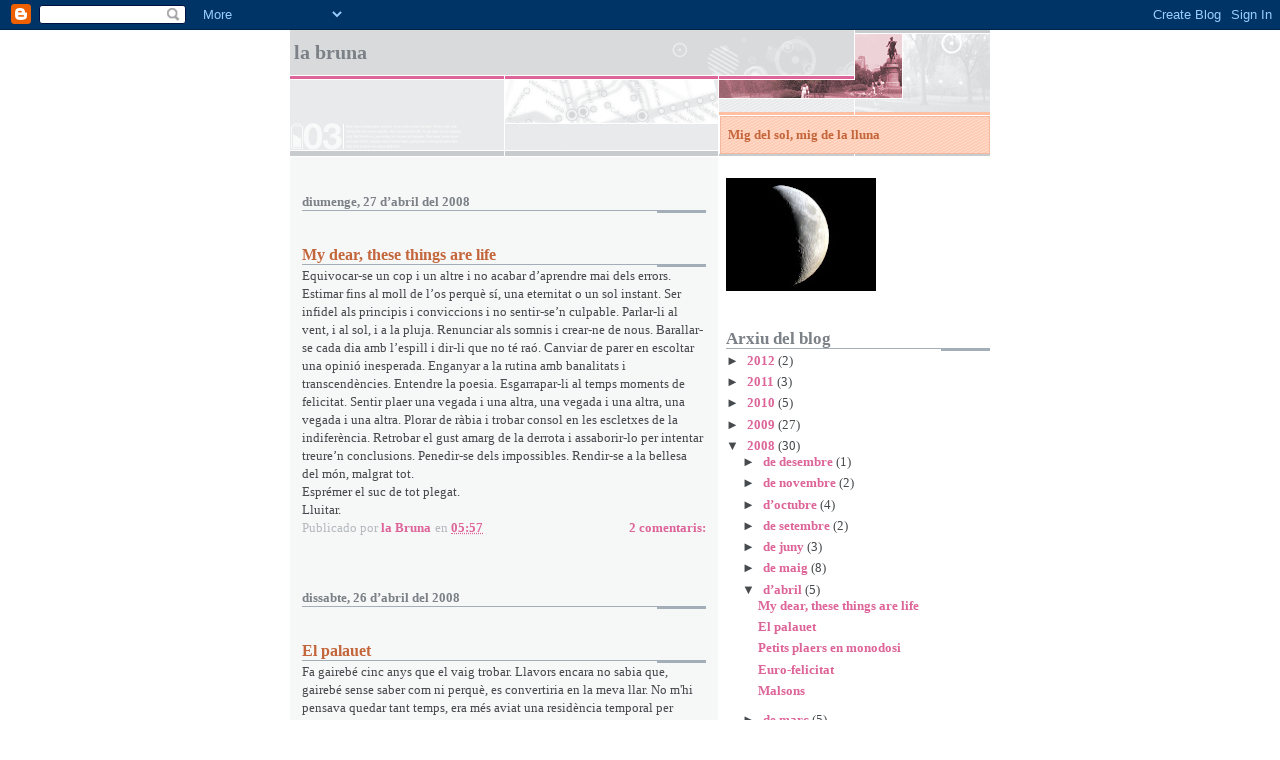

--- FILE ---
content_type: text/html; charset=UTF-8
request_url: https://migdelsolmigdelalluna.blogspot.com/2008/04/
body_size: 13848
content:
<!DOCTYPE html>
<html dir='ltr'>
<head>
<link href='https://www.blogger.com/static/v1/widgets/2944754296-widget_css_bundle.css' rel='stylesheet' type='text/css'/>
<meta content='text/html; charset=UTF-8' http-equiv='Content-Type'/>
<meta content='blogger' name='generator'/>
<link href='https://migdelsolmigdelalluna.blogspot.com/favicon.ico' rel='icon' type='image/x-icon'/>
<link href='http://migdelsolmigdelalluna.blogspot.com/2008/04/' rel='canonical'/>
<link rel="alternate" type="application/atom+xml" title="La Bruna - Atom" href="https://migdelsolmigdelalluna.blogspot.com/feeds/posts/default" />
<link rel="alternate" type="application/rss+xml" title="La Bruna - RSS" href="https://migdelsolmigdelalluna.blogspot.com/feeds/posts/default?alt=rss" />
<link rel="service.post" type="application/atom+xml" title="La Bruna - Atom" href="https://www.blogger.com/feeds/3897511075172974671/posts/default" />
<!--Can't find substitution for tag [blog.ieCssRetrofitLinks]-->
<meta content='http://migdelsolmigdelalluna.blogspot.com/2008/04/' property='og:url'/>
<meta content='La Bruna' property='og:title'/>
<meta content='Mig del sol, mig de la lluna' property='og:description'/>
<title>La Bruna: d&#8217;abril 2008</title>
<style id='page-skin-1' type='text/css'><!--
/*
* -----------------------------------------------------
* Blogger Template Style
* Name:     Snapshot: Madder
* Date:     27 Feb 2004
* Updated by: Blogger Team
* ------------------------------------------------------ */
/* -- basic html elements -- */
body {
padding: 0;
margin: 0;
font-size: small;
color: #474B4E;
background: #fff;
text-align: center;
}
a {
color: #DD6599;
font-weight: bold;
text-decoration: none;
}
a:visited {
color: #D6A0B6;
}
a:hover {
text-decoration: underline;
color: #FD0570;
}
h1 {
margin: 0;
color: #7B8186;
font-size: 1.5em;
text-transform: lowercase;
}
h1 a, h1 a:link, h1 a:visited {
color: #7B8186;
}
h2, #comments h4 {
font-size: 1em;
margin-top: 2em;
margin-right: 0;
margin-bottom: 0;
margin-left: 0;
color: #7B8186;
background: transparent url(https://resources.blogblog.com/blogblog/data/snapshot/bg-header1_left.gif) bottom right no-repeat;
padding-bottom: 2px;
}
h3 {
font-size: 1em;
margin-top: 2em;
margin-right: 0;
margin-bottom: 0;
margin-left: 0;
background: transparent url(https://resources.blogblog.com/blogblog/data/snapshot/bg-header1_left.gif) bottom right no-repeat;
padding-bottom: 2px;
}
h4, h5 {
font-size: 0.9em;
text-transform: lowercase;
letter-spacing: 2px;
}
h5 {
color: #7B8186;
}
h6 {
font-size: 0.8em;
text-transform: uppercase;
letter-spacing: 2px;
}
p {
margin-top: 0;
margin-right: 0;
margin-bottom: 1em;
margin-left: 0;
}
img, form {
border: 0; margin: 0;
}
/* -- layout -- */
#outer-wrapper {
width: 700px;
margin: 0 auto;
text-align: left;
font: normal normal 100% Georgia, Utopia, 'Palatino Linotype', Palatino, serif;
background: #fff url(https://resources.blogblog.com/blogblog/data/snapshot/bg-body_left.gif) left top repeat-y;
}
#header-wrapper {
background: #D8DADC url(https://resources.blogblog.com/blogblog/data/snapshot/bg-headerdiv_left.gif) left top repeat-y;
position: relative;
_height: 0;
}
.descriptionwrapper {
background: #fff url(https://resources.blogblog.com/blogblog/data/snapshot/bg-sidebar.gif) 1px 0 no-repeat;
width: 264px;
padding-top: 0;
padding-right: 0;
padding-bottom: 0;
padding-left: 8px;
margin-top: 1px;
margin-right: 0;
margin-bottom: 2px;
margin-left: 0;
position: absolute;
bottom: 0px;
right: 0px;
}
.description {
border: 1px solid #F3B89D;
background: #FFD1BC url(https://resources.blogblog.com/blogblog/data/snapshot/bg-profile.gif);
padding-top: 10px;
padding-right: 0;
padding-bottom: 10px;
padding-left: 7px;
margin-top: 4px;
margin-right: 0;
margin-bottom: 0;
margin-left: -6px;
color: #C4663B;
font-weight: bold;
}
#header-inner {
background: transparent url(https://resources.blogblog.com/blogblog/data/snapshot/header-01_left.gif) bottom left no-repeat;
_height: 0;
}
#main-wrapper {
line-height: 1.4;
float: left;
padding: 10px 12px;
border-top: solid 1px #fff;
width: 428px;
word-wrap: break-word; /* fix for long text breaking sidebar float in IE */
overflow: hidden;     /* fix for long non-text content breaking IE sidebar float */
/* Tantek hack - http://www.tantek.com/CSS/Examples/boxmodelhack.html */
voice-family: "\"}\"";
voice-family: inherit;
width: 404px;
}
/* IE5 hack */
#main {}
#sidebar {
float:right;
border-top: solid 1px #fff;
padding-top: 4px;
padding-right: 0;
padding-bottom: 0;
padding-left: 7px;
background: #fff;
width: 264px;
word-wrap: break-word; /* fix for long text breaking sidebar float in IE */
overflow: hidden;     /* fix for long non-text content breaking IE sidebar float */
}
#footer {
clear: both;
background: #E9EAEB url(https://resources.blogblog.com/blogblog/data/snapshot/bg-footer_left.gif) bottom left no-repeat;
border-top: solid 1px #fff;
min-height: 15px;
}
/* -- header style -- */
#header h1 {
padding-top: 12px;
padding-right: 0;
padding-bottom: 92px;
padding-left: 4px;
width: 557px;
line-height: normal;
}
/* -- content area style -- */
#main {
line-height: 1.4;
}
.post h3 {
font-size: 1.2em;
margin-bottom: 0;
color: #C4663B;
}
.post h3 a,
.post h3 a:visited {
color: #C4663B;
}
.post {
clear: both;
margin-bottom: 4em;
}
.post-footer .post-author,
.post-footer .post-timestamp {
color: #B4BABE;
}
.uncustomized-post-template .post-author,
.uncustomized-post-template .post-timestamp {
float: left;
margin-right: 4px;
}
.uncustomized-post-template .post-footer .comment-link {
float: right;
margin-left: 4px;
}
.post img, table.tr-caption-container {
border: 1px solid #E3E4E4;
padding: 2px;
background: #fff;
}
.tr-caption-container img {
border: none;
padding: 0;
}
.deleted-comment {
font-style:italic;
color:gray;
}
.feed-links {
clear: both;
line-height: 2.5em;
}
#blog-pager-newer-link {
float: left;
}
#blog-pager-older-link {
float: right;
}
#blog-pager {
text-align: center;
}
.comment-footer {
margin-bottom: 10px;
}
/* -- sidebar style -- */
.sidebar .widget {
margin-top: 1.3em;
margin-right: 0;
margin-bottom: 0.5em;
margin-left: 0;
}
.sidebar h2 {
font-size: 1.3em;
}
.sidebar dl {
margin-top: 0;
margin-right: 0;
margin-bottom: 10px;
margin-left: 0;
}
.sidebar ul {
list-style: none;
margin: 0;
padding: 0;
}
.sidebar li {
padding-bottom: 5px;
line-height: 1
}
.main .widget .clear {
clear: both;
}
/* -- sidebar style -- */
#footer p {
margin: 0;
padding: 12px 8px;
font-size: 0.9em;
}
.profile-textblock {
margin-left: 0;
clear: both;
}
.profile-img {
float: left;
margin-top: 0;
margin-right: 10px;
margin-bottom: 5px;
margin-left: 0;
border: 1px solid #7C78B5;
padding: 4px;
}
/** Page structure tweaks for layout editor wireframe */
body#layout #header-wrapper {
margin-top: 0;
}
body#layout #main-wrapper {
padding:0;
}

--></style>
<link href='https://www.blogger.com/dyn-css/authorization.css?targetBlogID=3897511075172974671&amp;zx=b76804fd-8ed3-45d5-9091-512643defc41' media='none' onload='if(media!=&#39;all&#39;)media=&#39;all&#39;' rel='stylesheet'/><noscript><link href='https://www.blogger.com/dyn-css/authorization.css?targetBlogID=3897511075172974671&amp;zx=b76804fd-8ed3-45d5-9091-512643defc41' rel='stylesheet'/></noscript>
<meta name='google-adsense-platform-account' content='ca-host-pub-1556223355139109'/>
<meta name='google-adsense-platform-domain' content='blogspot.com'/>

</head>
<body>
<div class='navbar section' id='navbar'><div class='widget Navbar' data-version='1' id='Navbar1'><script type="text/javascript">
    function setAttributeOnload(object, attribute, val) {
      if(window.addEventListener) {
        window.addEventListener('load',
          function(){ object[attribute] = val; }, false);
      } else {
        window.attachEvent('onload', function(){ object[attribute] = val; });
      }
    }
  </script>
<div id="navbar-iframe-container"></div>
<script type="text/javascript" src="https://apis.google.com/js/platform.js"></script>
<script type="text/javascript">
      gapi.load("gapi.iframes:gapi.iframes.style.bubble", function() {
        if (gapi.iframes && gapi.iframes.getContext) {
          gapi.iframes.getContext().openChild({
              url: 'https://www.blogger.com/navbar/3897511075172974671?origin\x3dhttps://migdelsolmigdelalluna.blogspot.com',
              where: document.getElementById("navbar-iframe-container"),
              id: "navbar-iframe"
          });
        }
      });
    </script><script type="text/javascript">
(function() {
var script = document.createElement('script');
script.type = 'text/javascript';
script.src = '//pagead2.googlesyndication.com/pagead/js/google_top_exp.js';
var head = document.getElementsByTagName('head')[0];
if (head) {
head.appendChild(script);
}})();
</script>
</div></div>
<div id='outer-wrapper'><div id='wrap2'>
<!-- skip links for text browsers -->
<span id='skiplinks' style='display:none;'>
<a href='#main'>skip to main </a> |
      <a href='#sidebar'>skip to sidebar</a>
</span>
<div id='header-wrapper'>
<div class='header section' id='header'><div class='widget Header' data-version='1' id='Header1'>
<div id='header-inner'>
<div class='titlewrapper'>
<h1 class='title'>
<a href='https://migdelsolmigdelalluna.blogspot.com/'>
La Bruna
</a>
</h1>
</div>
<div class='descriptionwrapper'>
<p class='description'><span>Mig del sol, mig de la lluna</span></p>
</div>
</div>
</div></div>
</div>
<div id='content-wrapper'>
<div id='crosscol-wrapper' style='text-align:center'>
<div class='crosscol no-items section' id='crosscol'></div>
</div>
<div id='main-wrapper'>
<div class='main section' id='main'><div class='widget Blog' data-version='1' id='Blog1'>
<div class='blog-posts hfeed'>

          <div class="date-outer">
        
<h2 class='date-header'><span>diumenge, 27 d&#8217;abril del 2008</span></h2>

          <div class="date-posts">
        
<div class='post-outer'>
<div class='post hentry uncustomized-post-template' itemprop='blogPost' itemscope='itemscope' itemtype='http://schema.org/BlogPosting'>
<meta content='3897511075172974671' itemprop='blogId'/>
<meta content='1667856896935800117' itemprop='postId'/>
<a name='1667856896935800117'></a>
<h3 class='post-title entry-title' itemprop='name'>
<a href='https://migdelsolmigdelalluna.blogspot.com/2008/04/my-dear-these-things-are-life.html'>My dear, these things are life</a>
</h3>
<div class='post-header'>
<div class='post-header-line-1'></div>
</div>
<div class='post-body entry-content' id='post-body-1667856896935800117' itemprop='description articleBody'>
Equivocar-se un cop i un altre i no acabar d&#8217;aprendre mai dels errors. Estimar fins al moll de l&#8217;os perquè sí, una eternitat o un sol instant. Ser infidel als principis i conviccions i no sentir-se&#8217;n culpable. Parlar-li al vent, i al sol, i a la pluja. Renunciar als somnis i crear-ne de nous. Barallar-se cada dia amb l&#8217;espill i dir-li que no té raó. Canviar de parer en escoltar una opinió inesperada. Enganyar a la rutina amb banalitats i transcendències. Entendre la poesia. Esgarrapar-li al temps moments de felicitat. Sentir plaer una vegada i una altra, una vegada i una altra, una vegada i una altra. Plorar de ràbia i trobar consol en les escletxes de la indiferència. Retrobar el gust amarg de la derrota i assaborir-lo per intentar treure&#8217;n conclusions. Penedir-se dels impossibles. Rendir-se a la bellesa del món, malgrat tot.<br />Esprémer el suc de tot plegat.<br />Lluitar.
<div style='clear: both;'></div>
</div>
<div class='post-footer'>
<div class='post-footer-line post-footer-line-1'>
<span class='post-author vcard'>
Publicado por
<span class='fn' itemprop='author' itemscope='itemscope' itemtype='http://schema.org/Person'>
<meta content='https://www.blogger.com/profile/16540017338172213232' itemprop='url'/>
<a class='g-profile' href='https://www.blogger.com/profile/16540017338172213232' rel='author' title='author profile'>
<span itemprop='name'>la Bruna</span>
</a>
</span>
</span>
<span class='post-timestamp'>
en
<meta content='http://migdelsolmigdelalluna.blogspot.com/2008/04/my-dear-these-things-are-life.html' itemprop='url'/>
<a class='timestamp-link' href='https://migdelsolmigdelalluna.blogspot.com/2008/04/my-dear-these-things-are-life.html' rel='bookmark' title='permanent link'><abbr class='published' itemprop='datePublished' title='2008-04-27T05:57:00-07:00'>05:57</abbr></a>
</span>
<span class='post-comment-link'>
<a class='comment-link' href='https://www.blogger.com/comment/fullpage/post/3897511075172974671/1667856896935800117' onclick=''>
2 comentaris:
  </a>
</span>
<span class='post-icons'>
<span class='item-control blog-admin pid-2078288160'>
<a href='https://www.blogger.com/post-edit.g?blogID=3897511075172974671&postID=1667856896935800117&from=pencil' title='Modificar el missatge'>
<img alt='' class='icon-action' height='18' src='https://resources.blogblog.com/img/icon18_edit_allbkg.gif' width='18'/>
</a>
</span>
</span>
<div class='post-share-buttons goog-inline-block'>
</div>
</div>
<div class='post-footer-line post-footer-line-2'>
<span class='post-labels'>
</span>
</div>
<div class='post-footer-line post-footer-line-3'>
<span class='post-location'>
</span>
</div>
</div>
</div>
</div>

          </div></div>
        

          <div class="date-outer">
        
<h2 class='date-header'><span>dissabte, 26 d&#8217;abril del 2008</span></h2>

          <div class="date-posts">
        
<div class='post-outer'>
<div class='post hentry uncustomized-post-template' itemprop='blogPost' itemscope='itemscope' itemtype='http://schema.org/BlogPosting'>
<meta content='3897511075172974671' itemprop='blogId'/>
<meta content='5956308940733154868' itemprop='postId'/>
<a name='5956308940733154868'></a>
<h3 class='post-title entry-title' itemprop='name'>
<a href='https://migdelsolmigdelalluna.blogspot.com/2008/04/el-palauet.html'>El palauet</a>
</h3>
<div class='post-header'>
<div class='post-header-line-1'></div>
</div>
<div class='post-body entry-content' id='post-body-5956308940733154868' itemprop='description articleBody'>
Fa gairebé cinc anys que el vaig trobar. Llavors encara no sabia que, gairebé sense saber com ni perquè, es convertiria en la meva llar. No m'hi pensava quedar tant temps, era més aviat una residència temporal per acabar la carrera. Però m'hi vaig quedar.<br />Pel palauet han passat diversos companys: dues filòlogues com jo, quatre enginyers electrònics frikis, una traductora tímida i un mestre d'educació física alcohòlic. Amb la majoria he fet amistat. Amb alguns, una enorme amistat. D'altres no han deixat gaire empremta, ni en mi ni en ell.<br />L'he vist i viscut des de totes les vessants possibles: una mica brut, una mica net, net com una patena, indecentment brut, endreçat, desendreçat, ple de gent, buit de gent, il&#183;luminat pel primer sol de primavera, enfosquit pels dies de pluja, fred a l'hivern, xafogós a l'estiu.<br />L'he vist deteriorar-se mica en mica. Ha sobreviscut a la mort de diversos electrodomèstics, a vidres trencats per un cop de vent, a mobles que sucumbien a la mossegada implacable dels corcs, a aixetes escanyades per la calç, a una bel&#183;ligerant plaga d'escarbats, al desordre i la deixadesa de quatre persones.<br />També l'he vist aixecar-se de les seves cendres a base de mans de pintura de colors no sempre encertats, maquillar-se amb mobles de contenidor i collages de revistes i pósters a les parets, amb flors fresques per Sant Jordi i alguna planteta ocasional que sempre acabava morint, filtrar la llum a través de cortines noves.<br />Al palauet he vist com el temps em convertia en el que sóc, he passat d'alumna a professora, he viscut les experiències més dispars, he conegut la gent més diversa, he mantingut mil converses trascendentals i un milió més de poca-soltes.<br />Al palauet he rigut, he lluitat, he parlat, he rectificat, he plorat, he fet l'amor, he estudiat, he menjat, m'he dutxat, he après, he follat, he estimat, he llegit, he celebrat, he somiat, he escrit, m'han estimat, m'he despertat, m'he rendit, he netejat, he ballat, he begut, he odiat, he pensat, he fumat, m'he masturbat, he vist la tele, m'he emborratxat, he planxat, he cuinat, he escoltat, he dormit, he dubtat.<br />He viscut.<br />L'altre dia vaig anar a la immobiliària que custodia el palauet per saber quines són les intencions dels seus propietaris de cara a setembre, quan ell i jo celebrarem cinc anys de vida junts. Se'l voldran vendre? apujaran el lloguer a xifres impossibles per a la meva butxaca? mantindran el contracte tal i com està?<br />La secretària de l'agència em va dir que no ho sabia, però que no passés ànsia. Un mes abans del cinquè aniversari del palauet, m'enviaran un buro-fax (quina paraulota) per dir-me quina és la decissió dels propietaris. Un puto buro-fax em dirà, amb un escàs però dintre de la legalitat mes d'antelació, si he de posar 1825 dies en caixes o si puc continuar amb la meva vida tal i com la conec ara.
<div style='clear: both;'></div>
</div>
<div class='post-footer'>
<div class='post-footer-line post-footer-line-1'>
<span class='post-author vcard'>
Publicado por
<span class='fn' itemprop='author' itemscope='itemscope' itemtype='http://schema.org/Person'>
<meta content='https://www.blogger.com/profile/16540017338172213232' itemprop='url'/>
<a class='g-profile' href='https://www.blogger.com/profile/16540017338172213232' rel='author' title='author profile'>
<span itemprop='name'>la Bruna</span>
</a>
</span>
</span>
<span class='post-timestamp'>
en
<meta content='http://migdelsolmigdelalluna.blogspot.com/2008/04/el-palauet.html' itemprop='url'/>
<a class='timestamp-link' href='https://migdelsolmigdelalluna.blogspot.com/2008/04/el-palauet.html' rel='bookmark' title='permanent link'><abbr class='published' itemprop='datePublished' title='2008-04-26T03:41:00-07:00'>03:41</abbr></a>
</span>
<span class='post-comment-link'>
<a class='comment-link' href='https://www.blogger.com/comment/fullpage/post/3897511075172974671/5956308940733154868' onclick=''>
3 comentaris:
  </a>
</span>
<span class='post-icons'>
<span class='item-control blog-admin pid-2078288160'>
<a href='https://www.blogger.com/post-edit.g?blogID=3897511075172974671&postID=5956308940733154868&from=pencil' title='Modificar el missatge'>
<img alt='' class='icon-action' height='18' src='https://resources.blogblog.com/img/icon18_edit_allbkg.gif' width='18'/>
</a>
</span>
</span>
<div class='post-share-buttons goog-inline-block'>
</div>
</div>
<div class='post-footer-line post-footer-line-2'>
<span class='post-labels'>
</span>
</div>
<div class='post-footer-line post-footer-line-3'>
<span class='post-location'>
</span>
</div>
</div>
</div>
</div>

          </div></div>
        

          <div class="date-outer">
        
<h2 class='date-header'><span>diumenge, 6 d&#8217;abril del 2008</span></h2>

          <div class="date-posts">
        
<div class='post-outer'>
<div class='post hentry uncustomized-post-template' itemprop='blogPost' itemscope='itemscope' itemtype='http://schema.org/BlogPosting'>
<meta content='https://blogger.googleusercontent.com/img/b/R29vZ2xl/AVvXsEheK2j4smCJ1WmlpzYidbqrD7uJn6gA8hLCdgSednxIyQVC7sULWJqmDFJpVAzZiL5YyneoZQ9JJCe4Laq1JntEO_MZh3po1NwCiiAi8OT29lPcisfZGOFEA11WlxK6STF7O0C8ibO4PY-2/s320/P1010211.JPG' itemprop='image_url'/>
<meta content='3897511075172974671' itemprop='blogId'/>
<meta content='6002719685228764972' itemprop='postId'/>
<a name='6002719685228764972'></a>
<h3 class='post-title entry-title' itemprop='name'>
<a href='https://migdelsolmigdelalluna.blogspot.com/2008/04/petits-plaers-en-monodosi.html'>Petits plaers en monodosi</a>
</h3>
<div class='post-header'>
<div class='post-header-line-1'></div>
</div>
<div class='post-body entry-content' id='post-body-6002719685228764972' itemprop='description articleBody'>
<a href="https://blogger.googleusercontent.com/img/b/R29vZ2xl/AVvXsEheK2j4smCJ1WmlpzYidbqrD7uJn6gA8hLCdgSednxIyQVC7sULWJqmDFJpVAzZiL5YyneoZQ9JJCe4Laq1JntEO_MZh3po1NwCiiAi8OT29lPcisfZGOFEA11WlxK6STF7O0C8ibO4PY-2/s1600-h/P1010211.JPG"><img alt="" border="0" id="BLOGGER_PHOTO_ID_5186120778333050978" src="https://blogger.googleusercontent.com/img/b/R29vZ2xl/AVvXsEheK2j4smCJ1WmlpzYidbqrD7uJn6gA8hLCdgSednxIyQVC7sULWJqmDFJpVAzZiL5YyneoZQ9JJCe4Laq1JntEO_MZh3po1NwCiiAi8OT29lPcisfZGOFEA11WlxK6STF7O0C8ibO4PY-2/s320/P1010211.JPG" style="FLOAT: right; MARGIN: 0px 0px 10px 10px; CURSOR: hand" /></a><br /><div>Gratar-te al lloc exacte on et pica. Mirar la pupil&#183;la d'una persona enamorada i/o feliç. Escriure a raig sense fer cas a la sintaxi. Escoltar converses alienes al tren. Trencar amb la cullera el sucre cremat de la crema catalana (vegeu <em>Amélie</em>). Fer jugar un cadell de gos i acariciar-li les orelles. Rebentar amb els dits les bombolles d'un plàstic d'objectes delicats (que, no per ser tòpic, deixa de ser plaent). Encendre espelmes una nit a casa sense cap pretext. Beure aigua quan tens set i pixar quan en tens ganes (a l'aire lliure, plaer descobert darrerament). Assaborir una <em>chuche </em>que no tastaves des que tenies deu anys (allò de la magdalena de Proust). Veure i flairar el mar. Treure't amb un escuradents o similar la brutícia que es forma sota les ungles. Llegir un poema del Casasses. Cantar a pulmó la teva cançó preferida (plaer afegit: a la dutxa o al cotxe). Fer l'amor quan menys t'ho esperes. Que et surti bé i a la primera un problema de mates o l'anàlisi en arbre d'una oració subordinada substantiva. Trobar-te amb algú que fa temps que no veus i tenir coses de què parlar. Escoltar i veure des del sofà (amb manta inclosa) una tempesta brutal. Treure't amb èxit un porus del nas. Passejar sense rumb amb el sol a l'esquena. Estrenar sabates noves i que no et facin butllofes. Beure la primera birra del divendres. Obrir la bústia i trobar alguna cosa més que factures del gas i publicitat del Caprabo. Veure una foto de quan tenies quinze anys i riure't de les pintes que feies. Anar a la llibreria i comprar compulsivament cinc o sis llibres. Menjar-te un gelat fora de temporada (o una orxata de debó, no el beuratge aberrant de Chufi). Ficar-te al llit amb els llençols acabats de canviar. Olorar per primer cop l'aire de la primavera. Anar tot el dia en pijama sense sentir-te'n culpable. Prendre el sol sense cremar-te i comprovar les primeres ratlles del bikini. Contar un acudit i que tothom rigui. Resseguir amb els dits el relleu d'una petxina.<br />Valorar aquests petits plaers i saber-te'n afortunat/da.</div>
<div style='clear: both;'></div>
</div>
<div class='post-footer'>
<div class='post-footer-line post-footer-line-1'>
<span class='post-author vcard'>
Publicado por
<span class='fn' itemprop='author' itemscope='itemscope' itemtype='http://schema.org/Person'>
<meta content='https://www.blogger.com/profile/16540017338172213232' itemprop='url'/>
<a class='g-profile' href='https://www.blogger.com/profile/16540017338172213232' rel='author' title='author profile'>
<span itemprop='name'>la Bruna</span>
</a>
</span>
</span>
<span class='post-timestamp'>
en
<meta content='http://migdelsolmigdelalluna.blogspot.com/2008/04/petits-plaers-en-monodosi.html' itemprop='url'/>
<a class='timestamp-link' href='https://migdelsolmigdelalluna.blogspot.com/2008/04/petits-plaers-en-monodosi.html' rel='bookmark' title='permanent link'><abbr class='published' itemprop='datePublished' title='2008-04-06T04:13:00-07:00'>04:13</abbr></a>
</span>
<span class='post-comment-link'>
<a class='comment-link' href='https://www.blogger.com/comment/fullpage/post/3897511075172974671/6002719685228764972' onclick=''>
5 comentaris:
  </a>
</span>
<span class='post-icons'>
<span class='item-control blog-admin pid-2078288160'>
<a href='https://www.blogger.com/post-edit.g?blogID=3897511075172974671&postID=6002719685228764972&from=pencil' title='Modificar el missatge'>
<img alt='' class='icon-action' height='18' src='https://resources.blogblog.com/img/icon18_edit_allbkg.gif' width='18'/>
</a>
</span>
</span>
<div class='post-share-buttons goog-inline-block'>
</div>
</div>
<div class='post-footer-line post-footer-line-2'>
<span class='post-labels'>
</span>
</div>
<div class='post-footer-line post-footer-line-3'>
<span class='post-location'>
</span>
</div>
</div>
</div>
</div>

          </div></div>
        

          <div class="date-outer">
        
<h2 class='date-header'><span>dissabte, 5 d&#8217;abril del 2008</span></h2>

          <div class="date-posts">
        
<div class='post-outer'>
<div class='post hentry uncustomized-post-template' itemprop='blogPost' itemscope='itemscope' itemtype='http://schema.org/BlogPosting'>
<meta content='3897511075172974671' itemprop='blogId'/>
<meta content='5496354794335635995' itemprop='postId'/>
<a name='5496354794335635995'></a>
<h3 class='post-title entry-title' itemprop='name'>
<a href='https://migdelsolmigdelalluna.blogspot.com/2008/04/euro-felicitat.html'>Euro-felicitat</a>
</h3>
<div class='post-header'>
<div class='post-header-line-1'></div>
</div>
<div class='post-body entry-content' id='post-body-5496354794335635995' itemprop='description articleBody'>
Avui he sortit a fer dissabte. Enteneu dissabte per sortir a fer un volt per la ciutat, no per treure la fregona a passejar pel pis (que bona falta li fa). M'he dutxat, he fet el llit i m'he empolainat com si anés a trobar-me amb el meu amant, tot i que la meva intenció era gaudir de la soledat que m'imposa viure lluny de la majoria de gent que estimo. He estrenat la jaqueta que em vaig comprar l'altre dia al Tara (24'90 &#8364;) i he iniciat la meva passejada. Primera parada: l'estanc de la meva "amiga" (vegeu post del <a href="http://migdelsolmigdelalluna.blogspot.com/2008/03/no-s-perqu-hi-continuo-anant.html"><span style="color:#33ccff;">7 de març</span></a>) i he comprat el diari. Avui s'oferia un CD-llibre del que un dia es va anomenar rock català i que mogué masses arreu dels PPCC. No me n'he pogut estar. Reglamentari paquet de Fortuna (<em>agáchate y fuma</em>). Suma total: 12'45 &#8364;.<br />He continuat rambla amunt. Solet d'una primavera incipient que ens promet ser més seca que l'abadejo i famílies amunt i avall amb gossos, nens amb patinet i milfulls amb fruita i crema per postres. Sense voler evitar-ho, m'he acostat a les paradetes de <em>hippies</em> que hi ha pels volts de l'església i m'he comprat una brusa que fa dies que em miro quan torno de la feina (40 &#8364;, que a sobre hauré de rentar a mà i planxar amb molta cura; però que maca que és!).<br />Els meus peus m'han portat a una placeta assoleiada. La terrassa d'un bar m'ha cridat, insinuant. Mitjana (1'90 &#8364;) i lectura del diari, tot mirant la gent passar. Tres cigarretes després, camí de retorn a casa. He comprat el pa (barra rústega: 1'03&#8364;) a un establiment d'aquells que s'anomenen "boutiques del pa" (els faran la manicura francesa a les barres? potser un tractament facial amb algues del Mar Mort?).<br />Última parada a una cadena de verdulaires d'aquelles que ens prometen productes frescos i ecològics. Xampinyons (1'19 &#8364;) per acompanyar el dinar que em faré: pit de pollastre amb arròs Basmati (què multicultis que som).<br />He arribat al meu palauet amb 81'47 &#8364; menys a la cartera. Ja sé que és frívol, que és excessiu, que va en contra dels meus sobats discursos en contra de la societat de consum. Però he estat feliç. Tremendament feliç.
<div style='clear: both;'></div>
</div>
<div class='post-footer'>
<div class='post-footer-line post-footer-line-1'>
<span class='post-author vcard'>
Publicado por
<span class='fn' itemprop='author' itemscope='itemscope' itemtype='http://schema.org/Person'>
<meta content='https://www.blogger.com/profile/16540017338172213232' itemprop='url'/>
<a class='g-profile' href='https://www.blogger.com/profile/16540017338172213232' rel='author' title='author profile'>
<span itemprop='name'>la Bruna</span>
</a>
</span>
</span>
<span class='post-timestamp'>
en
<meta content='http://migdelsolmigdelalluna.blogspot.com/2008/04/euro-felicitat.html' itemprop='url'/>
<a class='timestamp-link' href='https://migdelsolmigdelalluna.blogspot.com/2008/04/euro-felicitat.html' rel='bookmark' title='permanent link'><abbr class='published' itemprop='datePublished' title='2008-04-05T04:40:00-07:00'>04:40</abbr></a>
</span>
<span class='post-comment-link'>
<a class='comment-link' href='https://www.blogger.com/comment/fullpage/post/3897511075172974671/5496354794335635995' onclick=''>
2 comentaris:
  </a>
</span>
<span class='post-icons'>
<span class='item-control blog-admin pid-2078288160'>
<a href='https://www.blogger.com/post-edit.g?blogID=3897511075172974671&postID=5496354794335635995&from=pencil' title='Modificar el missatge'>
<img alt='' class='icon-action' height='18' src='https://resources.blogblog.com/img/icon18_edit_allbkg.gif' width='18'/>
</a>
</span>
</span>
<div class='post-share-buttons goog-inline-block'>
</div>
</div>
<div class='post-footer-line post-footer-line-2'>
<span class='post-labels'>
</span>
</div>
<div class='post-footer-line post-footer-line-3'>
<span class='post-location'>
</span>
</div>
</div>
</div>
</div>

          </div></div>
        

          <div class="date-outer">
        
<h2 class='date-header'><span>divendres, 4 d&#8217;abril del 2008</span></h2>

          <div class="date-posts">
        
<div class='post-outer'>
<div class='post hentry uncustomized-post-template' itemprop='blogPost' itemscope='itemscope' itemtype='http://schema.org/BlogPosting'>
<meta content='3897511075172974671' itemprop='blogId'/>
<meta content='5137813304705788350' itemprop='postId'/>
<a name='5137813304705788350'></a>
<h3 class='post-title entry-title' itemprop='name'>
<a href='https://migdelsolmigdelalluna.blogspot.com/2008/04/malsons.html'>Malsons</a>
</h3>
<div class='post-header'>
<div class='post-header-line-1'></div>
</div>
<div class='post-body entry-content' id='post-body-5137813304705788350' itemprop='description articleBody'>
Diuen que els somnis són la materialització morfèica dels nostres desitjos, records i pors. Els somnis són molt savis, i sovint ens ajuden a coneixe'ns a nosaltres mateixos.<br />No són gens agradables, però dels malsons també se n'aprèn. I és curiós de veure com, a mesura que passen els anys, els nostres malsons van canviant. És a dir, les nostres pors evolucionen amb el temps. Seria molt preocupant, per exemple, seguir somiant amb l'home del sac a certes edats.<br />Jo de petita no somiava amb aquest home que segresta nens, ni amb el coco, ni amb cap personatge de la imagineria popular. Jo somiava aranyes. Aranyes gegants que se'm menjaven, milions d'aranyes petites que se'm ficaven al llit, aranyes peludes, de colors, verinoses, xerraires, grotesques... Encara recordo com vaig quedar de traumatitzada en veure el videoclip "Lullaby" dels The Cure. Els anys 80 eren genials...<br />D'adolescent somiava que feia el ridícul davant de tota la meva classe (o del noi que m'agradava), amb somnis tan recurrents com descobrir que anava despullada o que em queien totes les dents de la boca amb una facilitat esfereïdora, com si escopís caramelets. Els llibres d'interpretació dels somnis diuen que això de les dents manifesta les nostres inseguretats. En el meu cas, jo crec que simbolitzaven la meva aversió al dentista (encara no superada).<br />Ara tinc altres malsons. Des que treballo, somio molt sovint que perdo totalment el control de la classe. De sobte, els meus alumnes es tornen bojos i comencen a llançar taules i cadires pels aires, o m'insulten amb la crueltat que dóna l'adolescència, o simplement passen totalment de mi i jo em quedo sense veu de tant demanar que m'escoltin. Em sento malament, ploro. Ho percebo com una traïció a la confiança i al bon rotllo que he intentat treballar al llarg del curs. El pitjor del malson, però, no és això. L'eclosió del terror arriba quan, sense previ avís, entra a l'aula un altre professor (normalment el director o el cap d'estudis) i es troba amb aquest desgavell. Jo li juro i li perjuro que és el primer cop que em passa, que no sé com ha pogut succeir, que no tornarà a passar (i em sento com l'home que justifica un <em>gatillasso </em>inoportú). El professor em mira amb condescendència i sé el que està pensant: pobra, tan joveneta i poqueta cosa, no sap com controlar els alumnes. I jo em sento impotent, perquè és cert que mai m'ha passat i perquè sempre he cregut que la joventut no és un inconvenient a l'hora de ser profe, sinó el contrari.<br />L'endemà vaig a classe i em miro els alumnes. Què cabrons, penso. Sé que són capaços de fer realitat els meus malsons, que el dia més impensat es despertarà la fera que porten a dins i que, a sobre, entrarà el director i em trobarà amb els alumnes enfilats a les taules com micos.<br />De tota manera, tinc l'esperança que això no passarà mai. Després de tot, no tinc constància d'haver estat devorada per una aranya ni d'haver anat a classe com déu em va dur al món.
<div style='clear: both;'></div>
</div>
<div class='post-footer'>
<div class='post-footer-line post-footer-line-1'>
<span class='post-author vcard'>
Publicado por
<span class='fn' itemprop='author' itemscope='itemscope' itemtype='http://schema.org/Person'>
<meta content='https://www.blogger.com/profile/16540017338172213232' itemprop='url'/>
<a class='g-profile' href='https://www.blogger.com/profile/16540017338172213232' rel='author' title='author profile'>
<span itemprop='name'>la Bruna</span>
</a>
</span>
</span>
<span class='post-timestamp'>
en
<meta content='http://migdelsolmigdelalluna.blogspot.com/2008/04/malsons.html' itemprop='url'/>
<a class='timestamp-link' href='https://migdelsolmigdelalluna.blogspot.com/2008/04/malsons.html' rel='bookmark' title='permanent link'><abbr class='published' itemprop='datePublished' title='2008-04-04T03:32:00-07:00'>03:32</abbr></a>
</span>
<span class='post-comment-link'>
<a class='comment-link' href='https://www.blogger.com/comment/fullpage/post/3897511075172974671/5137813304705788350' onclick=''>
6 comentaris:
  </a>
</span>
<span class='post-icons'>
<span class='item-control blog-admin pid-2078288160'>
<a href='https://www.blogger.com/post-edit.g?blogID=3897511075172974671&postID=5137813304705788350&from=pencil' title='Modificar el missatge'>
<img alt='' class='icon-action' height='18' src='https://resources.blogblog.com/img/icon18_edit_allbkg.gif' width='18'/>
</a>
</span>
</span>
<div class='post-share-buttons goog-inline-block'>
</div>
</div>
<div class='post-footer-line post-footer-line-2'>
<span class='post-labels'>
</span>
</div>
<div class='post-footer-line post-footer-line-3'>
<span class='post-location'>
</span>
</div>
</div>
</div>
</div>

        </div></div>
      
</div>
<div class='blog-pager' id='blog-pager'>
<span id='blog-pager-newer-link'>
<a class='blog-pager-newer-link' href='https://migdelsolmigdelalluna.blogspot.com/search?updated-max=2008-05-28T04:05:00-07:00&amp;max-results=7&amp;reverse-paginate=true' id='Blog1_blog-pager-newer-link' title='Missatges més recents'>Missatges més recents</a>
</span>
<span id='blog-pager-older-link'>
<a class='blog-pager-older-link' href='https://migdelsolmigdelalluna.blogspot.com/search?updated-max=2008-04-04T03:32:00-07:00&amp;max-results=7' id='Blog1_blog-pager-older-link' title='Missatges més antics'>Missatges més antics</a>
</span>
<a class='home-link' href='https://migdelsolmigdelalluna.blogspot.com/'>Inici</a>
</div>
<div class='clear'></div>
<div class='blog-feeds'>
<div class='feed-links'>
Subscriure's a:
<a class='feed-link' href='https://migdelsolmigdelalluna.blogspot.com/feeds/posts/default' target='_blank' type='application/atom+xml'>Comentaris (Atom)</a>
</div>
</div>
</div></div>
</div>
<div id='sidebar-wrapper'>
<div class='sidebar section' id='sidebar'><div class='widget Image' data-version='1' id='Image1'>
<div class='widget-content'>
<img alt='' height='113' id='Image1_img' src='https://blogger.googleusercontent.com/img/b/R29vZ2xl/AVvXsEiKmcEaOWrTLA_98YAibajp6Kd0aDQOkm1uSY7UnFswrpkuNCR1XkpWLd3nEC2_6mZ3YAB22dCUpK0iQtladWcebR4kunsTAMy4HfVXvAPVFwgyn_77PkhagcZ9pmpx3mv9lptJOlICKyLN/s150/Luna%2520con%2520filtro.jpg' width='150'/>
<br/>
</div>
<div class='clear'></div>
</div><div class='widget BlogArchive' data-version='1' id='BlogArchive1'>
<h2>Arxiu del blog</h2>
<div class='widget-content'>
<div id='ArchiveList'>
<div id='BlogArchive1_ArchiveList'>
<ul class='hierarchy'>
<li class='archivedate collapsed'>
<a class='toggle' href='javascript:void(0)'>
<span class='zippy'>

        &#9658;&#160;
      
</span>
</a>
<a class='post-count-link' href='https://migdelsolmigdelalluna.blogspot.com/2012/'>
2012
</a>
<span class='post-count' dir='ltr'>(2)</span>
<ul class='hierarchy'>
<li class='archivedate collapsed'>
<a class='toggle' href='javascript:void(0)'>
<span class='zippy'>

        &#9658;&#160;
      
</span>
</a>
<a class='post-count-link' href='https://migdelsolmigdelalluna.blogspot.com/2012/06/'>
de juny
</a>
<span class='post-count' dir='ltr'>(1)</span>
</li>
</ul>
<ul class='hierarchy'>
<li class='archivedate collapsed'>
<a class='toggle' href='javascript:void(0)'>
<span class='zippy'>

        &#9658;&#160;
      
</span>
</a>
<a class='post-count-link' href='https://migdelsolmigdelalluna.blogspot.com/2012/04/'>
d&#8217;abril
</a>
<span class='post-count' dir='ltr'>(1)</span>
</li>
</ul>
</li>
</ul>
<ul class='hierarchy'>
<li class='archivedate collapsed'>
<a class='toggle' href='javascript:void(0)'>
<span class='zippy'>

        &#9658;&#160;
      
</span>
</a>
<a class='post-count-link' href='https://migdelsolmigdelalluna.blogspot.com/2011/'>
2011
</a>
<span class='post-count' dir='ltr'>(3)</span>
<ul class='hierarchy'>
<li class='archivedate collapsed'>
<a class='toggle' href='javascript:void(0)'>
<span class='zippy'>

        &#9658;&#160;
      
</span>
</a>
<a class='post-count-link' href='https://migdelsolmigdelalluna.blogspot.com/2011/11/'>
de novembre
</a>
<span class='post-count' dir='ltr'>(2)</span>
</li>
</ul>
<ul class='hierarchy'>
<li class='archivedate collapsed'>
<a class='toggle' href='javascript:void(0)'>
<span class='zippy'>

        &#9658;&#160;
      
</span>
</a>
<a class='post-count-link' href='https://migdelsolmigdelalluna.blogspot.com/2011/07/'>
de juliol
</a>
<span class='post-count' dir='ltr'>(1)</span>
</li>
</ul>
</li>
</ul>
<ul class='hierarchy'>
<li class='archivedate collapsed'>
<a class='toggle' href='javascript:void(0)'>
<span class='zippy'>

        &#9658;&#160;
      
</span>
</a>
<a class='post-count-link' href='https://migdelsolmigdelalluna.blogspot.com/2010/'>
2010
</a>
<span class='post-count' dir='ltr'>(5)</span>
<ul class='hierarchy'>
<li class='archivedate collapsed'>
<a class='toggle' href='javascript:void(0)'>
<span class='zippy'>

        &#9658;&#160;
      
</span>
</a>
<a class='post-count-link' href='https://migdelsolmigdelalluna.blogspot.com/2010/11/'>
de novembre
</a>
<span class='post-count' dir='ltr'>(3)</span>
</li>
</ul>
<ul class='hierarchy'>
<li class='archivedate collapsed'>
<a class='toggle' href='javascript:void(0)'>
<span class='zippy'>

        &#9658;&#160;
      
</span>
</a>
<a class='post-count-link' href='https://migdelsolmigdelalluna.blogspot.com/2010/05/'>
de maig
</a>
<span class='post-count' dir='ltr'>(1)</span>
</li>
</ul>
<ul class='hierarchy'>
<li class='archivedate collapsed'>
<a class='toggle' href='javascript:void(0)'>
<span class='zippy'>

        &#9658;&#160;
      
</span>
</a>
<a class='post-count-link' href='https://migdelsolmigdelalluna.blogspot.com/2010/01/'>
de gener
</a>
<span class='post-count' dir='ltr'>(1)</span>
</li>
</ul>
</li>
</ul>
<ul class='hierarchy'>
<li class='archivedate collapsed'>
<a class='toggle' href='javascript:void(0)'>
<span class='zippy'>

        &#9658;&#160;
      
</span>
</a>
<a class='post-count-link' href='https://migdelsolmigdelalluna.blogspot.com/2009/'>
2009
</a>
<span class='post-count' dir='ltr'>(27)</span>
<ul class='hierarchy'>
<li class='archivedate collapsed'>
<a class='toggle' href='javascript:void(0)'>
<span class='zippy'>

        &#9658;&#160;
      
</span>
</a>
<a class='post-count-link' href='https://migdelsolmigdelalluna.blogspot.com/2009/11/'>
de novembre
</a>
<span class='post-count' dir='ltr'>(2)</span>
</li>
</ul>
<ul class='hierarchy'>
<li class='archivedate collapsed'>
<a class='toggle' href='javascript:void(0)'>
<span class='zippy'>

        &#9658;&#160;
      
</span>
</a>
<a class='post-count-link' href='https://migdelsolmigdelalluna.blogspot.com/2009/10/'>
d&#8217;octubre
</a>
<span class='post-count' dir='ltr'>(2)</span>
</li>
</ul>
<ul class='hierarchy'>
<li class='archivedate collapsed'>
<a class='toggle' href='javascript:void(0)'>
<span class='zippy'>

        &#9658;&#160;
      
</span>
</a>
<a class='post-count-link' href='https://migdelsolmigdelalluna.blogspot.com/2009/09/'>
de setembre
</a>
<span class='post-count' dir='ltr'>(1)</span>
</li>
</ul>
<ul class='hierarchy'>
<li class='archivedate collapsed'>
<a class='toggle' href='javascript:void(0)'>
<span class='zippy'>

        &#9658;&#160;
      
</span>
</a>
<a class='post-count-link' href='https://migdelsolmigdelalluna.blogspot.com/2009/07/'>
de juliol
</a>
<span class='post-count' dir='ltr'>(1)</span>
</li>
</ul>
<ul class='hierarchy'>
<li class='archivedate collapsed'>
<a class='toggle' href='javascript:void(0)'>
<span class='zippy'>

        &#9658;&#160;
      
</span>
</a>
<a class='post-count-link' href='https://migdelsolmigdelalluna.blogspot.com/2009/06/'>
de juny
</a>
<span class='post-count' dir='ltr'>(2)</span>
</li>
</ul>
<ul class='hierarchy'>
<li class='archivedate collapsed'>
<a class='toggle' href='javascript:void(0)'>
<span class='zippy'>

        &#9658;&#160;
      
</span>
</a>
<a class='post-count-link' href='https://migdelsolmigdelalluna.blogspot.com/2009/05/'>
de maig
</a>
<span class='post-count' dir='ltr'>(2)</span>
</li>
</ul>
<ul class='hierarchy'>
<li class='archivedate collapsed'>
<a class='toggle' href='javascript:void(0)'>
<span class='zippy'>

        &#9658;&#160;
      
</span>
</a>
<a class='post-count-link' href='https://migdelsolmigdelalluna.blogspot.com/2009/04/'>
d&#8217;abril
</a>
<span class='post-count' dir='ltr'>(3)</span>
</li>
</ul>
<ul class='hierarchy'>
<li class='archivedate collapsed'>
<a class='toggle' href='javascript:void(0)'>
<span class='zippy'>

        &#9658;&#160;
      
</span>
</a>
<a class='post-count-link' href='https://migdelsolmigdelalluna.blogspot.com/2009/03/'>
de març
</a>
<span class='post-count' dir='ltr'>(6)</span>
</li>
</ul>
<ul class='hierarchy'>
<li class='archivedate collapsed'>
<a class='toggle' href='javascript:void(0)'>
<span class='zippy'>

        &#9658;&#160;
      
</span>
</a>
<a class='post-count-link' href='https://migdelsolmigdelalluna.blogspot.com/2009/02/'>
de febrer
</a>
<span class='post-count' dir='ltr'>(4)</span>
</li>
</ul>
<ul class='hierarchy'>
<li class='archivedate collapsed'>
<a class='toggle' href='javascript:void(0)'>
<span class='zippy'>

        &#9658;&#160;
      
</span>
</a>
<a class='post-count-link' href='https://migdelsolmigdelalluna.blogspot.com/2009/01/'>
de gener
</a>
<span class='post-count' dir='ltr'>(4)</span>
</li>
</ul>
</li>
</ul>
<ul class='hierarchy'>
<li class='archivedate expanded'>
<a class='toggle' href='javascript:void(0)'>
<span class='zippy toggle-open'>

        &#9660;&#160;
      
</span>
</a>
<a class='post-count-link' href='https://migdelsolmigdelalluna.blogspot.com/2008/'>
2008
</a>
<span class='post-count' dir='ltr'>(30)</span>
<ul class='hierarchy'>
<li class='archivedate collapsed'>
<a class='toggle' href='javascript:void(0)'>
<span class='zippy'>

        &#9658;&#160;
      
</span>
</a>
<a class='post-count-link' href='https://migdelsolmigdelalluna.blogspot.com/2008/12/'>
de desembre
</a>
<span class='post-count' dir='ltr'>(1)</span>
</li>
</ul>
<ul class='hierarchy'>
<li class='archivedate collapsed'>
<a class='toggle' href='javascript:void(0)'>
<span class='zippy'>

        &#9658;&#160;
      
</span>
</a>
<a class='post-count-link' href='https://migdelsolmigdelalluna.blogspot.com/2008/11/'>
de novembre
</a>
<span class='post-count' dir='ltr'>(2)</span>
</li>
</ul>
<ul class='hierarchy'>
<li class='archivedate collapsed'>
<a class='toggle' href='javascript:void(0)'>
<span class='zippy'>

        &#9658;&#160;
      
</span>
</a>
<a class='post-count-link' href='https://migdelsolmigdelalluna.blogspot.com/2008/10/'>
d&#8217;octubre
</a>
<span class='post-count' dir='ltr'>(4)</span>
</li>
</ul>
<ul class='hierarchy'>
<li class='archivedate collapsed'>
<a class='toggle' href='javascript:void(0)'>
<span class='zippy'>

        &#9658;&#160;
      
</span>
</a>
<a class='post-count-link' href='https://migdelsolmigdelalluna.blogspot.com/2008/09/'>
de setembre
</a>
<span class='post-count' dir='ltr'>(2)</span>
</li>
</ul>
<ul class='hierarchy'>
<li class='archivedate collapsed'>
<a class='toggle' href='javascript:void(0)'>
<span class='zippy'>

        &#9658;&#160;
      
</span>
</a>
<a class='post-count-link' href='https://migdelsolmigdelalluna.blogspot.com/2008/06/'>
de juny
</a>
<span class='post-count' dir='ltr'>(3)</span>
</li>
</ul>
<ul class='hierarchy'>
<li class='archivedate collapsed'>
<a class='toggle' href='javascript:void(0)'>
<span class='zippy'>

        &#9658;&#160;
      
</span>
</a>
<a class='post-count-link' href='https://migdelsolmigdelalluna.blogspot.com/2008/05/'>
de maig
</a>
<span class='post-count' dir='ltr'>(8)</span>
</li>
</ul>
<ul class='hierarchy'>
<li class='archivedate expanded'>
<a class='toggle' href='javascript:void(0)'>
<span class='zippy toggle-open'>

        &#9660;&#160;
      
</span>
</a>
<a class='post-count-link' href='https://migdelsolmigdelalluna.blogspot.com/2008/04/'>
d&#8217;abril
</a>
<span class='post-count' dir='ltr'>(5)</span>
<ul class='posts'>
<li><a href='https://migdelsolmigdelalluna.blogspot.com/2008/04/my-dear-these-things-are-life.html'>My dear, these things are life</a></li>
<li><a href='https://migdelsolmigdelalluna.blogspot.com/2008/04/el-palauet.html'>El palauet</a></li>
<li><a href='https://migdelsolmigdelalluna.blogspot.com/2008/04/petits-plaers-en-monodosi.html'>Petits plaers en monodosi</a></li>
<li><a href='https://migdelsolmigdelalluna.blogspot.com/2008/04/euro-felicitat.html'>Euro-felicitat</a></li>
<li><a href='https://migdelsolmigdelalluna.blogspot.com/2008/04/malsons.html'>Malsons</a></li>
</ul>
</li>
</ul>
<ul class='hierarchy'>
<li class='archivedate collapsed'>
<a class='toggle' href='javascript:void(0)'>
<span class='zippy'>

        &#9658;&#160;
      
</span>
</a>
<a class='post-count-link' href='https://migdelsolmigdelalluna.blogspot.com/2008/03/'>
de març
</a>
<span class='post-count' dir='ltr'>(5)</span>
</li>
</ul>
</li>
</ul>
</div>
</div>
<div class='clear'></div>
</div>
</div><div class='widget Profile' data-version='1' id='Profile1'>
<h2>Dades personals</h2>
<div class='widget-content'>
<a href='https://www.blogger.com/profile/16540017338172213232'><img alt='La meva foto' class='profile-img' height='53' src='//blogger.googleusercontent.com/img/b/R29vZ2xl/AVvXsEgdatj5uhJ6FMlM5sRgFSDaKyM4jGFC-33VF8J_582VXk-nLYfdVWkE1b7-B5ZLR7KzwSa7vWzsIKaeJeaOfU_whEiRXxAqIeE2lC5g28J7J5gVq6BzRN4ReNItosrNmA/s220/IMG_6039.JPG' width='80'/></a>
<dl class='profile-datablock'>
<dt class='profile-data'>
<a class='profile-name-link g-profile' href='https://www.blogger.com/profile/16540017338172213232' rel='author' style='background-image: url(//www.blogger.com/img/logo-16.png);'>
la Bruna
</a>
</dt>
<dd class='profile-textblock'>Dona petita, morena i curiosa. Entusiasta del pessigolleig de la vida.</dd>
</dl>
<a class='profile-link' href='https://www.blogger.com/profile/16540017338172213232' rel='author'>Visualitza el meu perfil complet</a>
<div class='clear'></div>
</div>
</div><div class='widget LinkList' data-version='1' id='LinkList1'>
<h2>Diverses són les parles</h2>
<div class='widget-content'>
<ul>
<li><a href='http://ambigus.blogspot.com/'>Ambigus</a></li>
<li><a href='http://hangoverday.blogspot.com/'>Ayo plena d'Alma</a></li>
<li><a href='http://elbokabulari.blogspot.com/'>Bokabulari</a></li>
<li><a href='http://www.lamitall.blogspot.com/'>Ca la Mitall</a></li>
<li><a href='http://mondocatxarol.blogspot.com/'>Carolka</a></li>
<li><a href='http://annabel-elsabordelascerezas.blogspot.com/'>El sabor de las cerezas</a></li>
<li><a href='http://shacabatelbroquil.blogspot.com/'>El Yeral</a></li>
<li><a href='http://labanquetadoremi.blogspot.com/'>La banqueta do-re-mi</a></li>
<li><a href='http://www.flickr.com/photos/inesdominguez'>La fotògrafa Inés</a></li>
<li><a href='http://laiaiatecaspa.blogspot.com/'>La iaia té caspa</a></li>
<li><a href='http://www.laveinadelartic.blogspot.com/'>La Marlene</a></li>
<li><a href='http://mascarantmirades.blogspot.com/'>Mascarant mirades</a></li>
<li><a href='http://pinzelladesdelentorn.blogspot.com/'>Pinzellades de l'entorn</a></li>
<li><a href='http://sinalefam.blogspot.com/'>Sinalefa'm</a></li>
<li><a href='http://vladimiralmar.blogspot.com/'>Vladimir al mar</a></li>
<li><a href='http://xavileon.blogspot.com/'>XL, fotomuntatges i vinyetes</a></li>
</ul>
<div class='clear'></div>
</div>
</div></div>
</div>
<!-- spacer for skins that want sidebar and main to be the same height-->
<div class='clear'>&#160;</div>
</div>
<!-- end content-wrapper -->
<div id='footer-wrapper'>
<div class='footer no-items section' id='footer'></div>
</div>
</div></div>
<!-- end outer-wrapper -->

<script type="text/javascript" src="https://www.blogger.com/static/v1/widgets/719476776-widgets.js"></script>
<script type='text/javascript'>
window['__wavt'] = 'AOuZoY7nj2XnHkyBlyVDcxkIKVEzF48Ung:1769136158662';_WidgetManager._Init('//www.blogger.com/rearrange?blogID\x3d3897511075172974671','//migdelsolmigdelalluna.blogspot.com/2008/04/','3897511075172974671');
_WidgetManager._SetDataContext([{'name': 'blog', 'data': {'blogId': '3897511075172974671', 'title': 'La Bruna', 'url': 'https://migdelsolmigdelalluna.blogspot.com/2008/04/', 'canonicalUrl': 'http://migdelsolmigdelalluna.blogspot.com/2008/04/', 'homepageUrl': 'https://migdelsolmigdelalluna.blogspot.com/', 'searchUrl': 'https://migdelsolmigdelalluna.blogspot.com/search', 'canonicalHomepageUrl': 'http://migdelsolmigdelalluna.blogspot.com/', 'blogspotFaviconUrl': 'https://migdelsolmigdelalluna.blogspot.com/favicon.ico', 'bloggerUrl': 'https://www.blogger.com', 'hasCustomDomain': false, 'httpsEnabled': true, 'enabledCommentProfileImages': true, 'gPlusViewType': 'FILTERED_POSTMOD', 'adultContent': false, 'analyticsAccountNumber': '', 'encoding': 'UTF-8', 'locale': 'ca', 'localeUnderscoreDelimited': 'ca', 'languageDirection': 'ltr', 'isPrivate': false, 'isMobile': false, 'isMobileRequest': false, 'mobileClass': '', 'isPrivateBlog': false, 'isDynamicViewsAvailable': true, 'feedLinks': '\x3clink rel\x3d\x22alternate\x22 type\x3d\x22application/atom+xml\x22 title\x3d\x22La Bruna - Atom\x22 href\x3d\x22https://migdelsolmigdelalluna.blogspot.com/feeds/posts/default\x22 /\x3e\n\x3clink rel\x3d\x22alternate\x22 type\x3d\x22application/rss+xml\x22 title\x3d\x22La Bruna - RSS\x22 href\x3d\x22https://migdelsolmigdelalluna.blogspot.com/feeds/posts/default?alt\x3drss\x22 /\x3e\n\x3clink rel\x3d\x22service.post\x22 type\x3d\x22application/atom+xml\x22 title\x3d\x22La Bruna - Atom\x22 href\x3d\x22https://www.blogger.com/feeds/3897511075172974671/posts/default\x22 /\x3e\n', 'meTag': '', 'adsenseHostId': 'ca-host-pub-1556223355139109', 'adsenseHasAds': false, 'adsenseAutoAds': false, 'boqCommentIframeForm': true, 'loginRedirectParam': '', 'view': '', 'dynamicViewsCommentsSrc': '//www.blogblog.com/dynamicviews/4224c15c4e7c9321/js/comments.js', 'dynamicViewsScriptSrc': '//www.blogblog.com/dynamicviews/00d9e3c56f0dbcee', 'plusOneApiSrc': 'https://apis.google.com/js/platform.js', 'disableGComments': true, 'interstitialAccepted': false, 'sharing': {'platforms': [{'name': 'Obt\xe9n l\x27enlla\xe7', 'key': 'link', 'shareMessage': 'Obt\xe9n l\x27enlla\xe7', 'target': ''}, {'name': 'Facebook', 'key': 'facebook', 'shareMessage': 'Comparteix a Facebook', 'target': 'facebook'}, {'name': 'BlogThis!', 'key': 'blogThis', 'shareMessage': 'BlogThis!', 'target': 'blog'}, {'name': 'X', 'key': 'twitter', 'shareMessage': 'Comparteix a X', 'target': 'twitter'}, {'name': 'Pinterest', 'key': 'pinterest', 'shareMessage': 'Comparteix a Pinterest', 'target': 'pinterest'}, {'name': 'Correu electr\xf2nic', 'key': 'email', 'shareMessage': 'Correu electr\xf2nic', 'target': 'email'}], 'disableGooglePlus': true, 'googlePlusShareButtonWidth': 0, 'googlePlusBootstrap': '\x3cscript type\x3d\x22text/javascript\x22\x3ewindow.___gcfg \x3d {\x27lang\x27: \x27ca\x27};\x3c/script\x3e'}, 'hasCustomJumpLinkMessage': false, 'jumpLinkMessage': 'M\xe9s informaci\xf3', 'pageType': 'archive', 'pageName': 'd\u2019abril 2008', 'pageTitle': 'La Bruna: d\u2019abril 2008'}}, {'name': 'features', 'data': {}}, {'name': 'messages', 'data': {'edit': 'Edita', 'linkCopiedToClipboard': 'L\x27enlla\xe7 s\x27ha copiat al porta-retalls.', 'ok': 'D\x27acord', 'postLink': 'Publica l\x27enlla\xe7'}}, {'name': 'template', 'data': {'isResponsive': false, 'isAlternateRendering': false, 'isCustom': false}}, {'name': 'view', 'data': {'classic': {'name': 'classic', 'url': '?view\x3dclassic'}, 'flipcard': {'name': 'flipcard', 'url': '?view\x3dflipcard'}, 'magazine': {'name': 'magazine', 'url': '?view\x3dmagazine'}, 'mosaic': {'name': 'mosaic', 'url': '?view\x3dmosaic'}, 'sidebar': {'name': 'sidebar', 'url': '?view\x3dsidebar'}, 'snapshot': {'name': 'snapshot', 'url': '?view\x3dsnapshot'}, 'timeslide': {'name': 'timeslide', 'url': '?view\x3dtimeslide'}, 'isMobile': false, 'title': 'La Bruna', 'description': 'Mig del sol, mig de la lluna', 'url': 'https://migdelsolmigdelalluna.blogspot.com/2008/04/', 'type': 'feed', 'isSingleItem': false, 'isMultipleItems': true, 'isError': false, 'isPage': false, 'isPost': false, 'isHomepage': false, 'isArchive': true, 'isLabelSearch': false, 'archive': {'year': 2008, 'month': 4, 'rangeMessage': 'S\x27estan mostrant les entrades d\x27aquesta data: abril, 2008'}}}]);
_WidgetManager._RegisterWidget('_NavbarView', new _WidgetInfo('Navbar1', 'navbar', document.getElementById('Navbar1'), {}, 'displayModeFull'));
_WidgetManager._RegisterWidget('_HeaderView', new _WidgetInfo('Header1', 'header', document.getElementById('Header1'), {}, 'displayModeFull'));
_WidgetManager._RegisterWidget('_BlogView', new _WidgetInfo('Blog1', 'main', document.getElementById('Blog1'), {'cmtInteractionsEnabled': false, 'lightboxEnabled': true, 'lightboxModuleUrl': 'https://www.blogger.com/static/v1/jsbin/2251761666-lbx__ca.js', 'lightboxCssUrl': 'https://www.blogger.com/static/v1/v-css/828616780-lightbox_bundle.css'}, 'displayModeFull'));
_WidgetManager._RegisterWidget('_ImageView', new _WidgetInfo('Image1', 'sidebar', document.getElementById('Image1'), {'resize': false}, 'displayModeFull'));
_WidgetManager._RegisterWidget('_BlogArchiveView', new _WidgetInfo('BlogArchive1', 'sidebar', document.getElementById('BlogArchive1'), {'languageDirection': 'ltr', 'loadingMessage': 'S\x27est\xe0 carregant\x26hellip;'}, 'displayModeFull'));
_WidgetManager._RegisterWidget('_ProfileView', new _WidgetInfo('Profile1', 'sidebar', document.getElementById('Profile1'), {}, 'displayModeFull'));
_WidgetManager._RegisterWidget('_LinkListView', new _WidgetInfo('LinkList1', 'sidebar', document.getElementById('LinkList1'), {}, 'displayModeFull'));
</script>
</body>
</html>